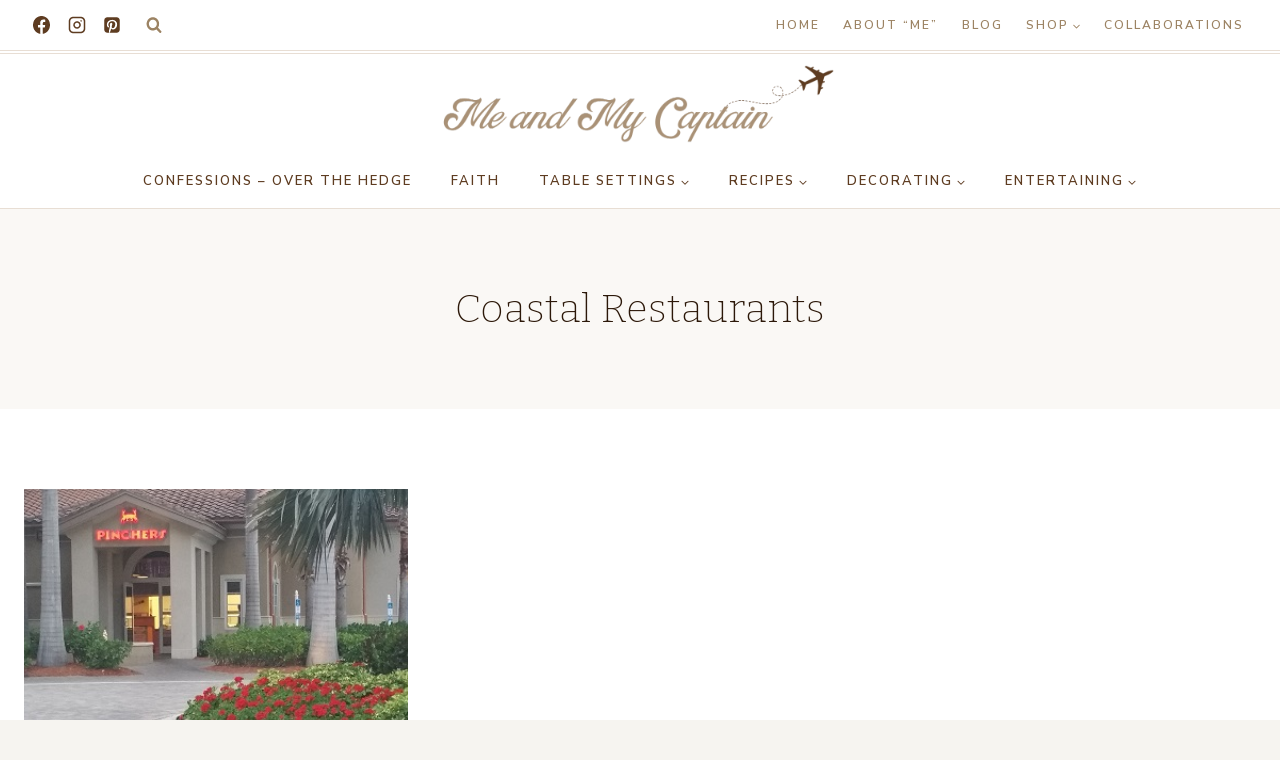

--- FILE ---
content_type: text/html; charset=utf-8
request_url: https://www.google.com/recaptcha/api2/aframe
body_size: 268
content:
<!DOCTYPE HTML><html><head><meta http-equiv="content-type" content="text/html; charset=UTF-8"></head><body><script nonce="RVjxf3bmpTh_sVSXxNa44A">/** Anti-fraud and anti-abuse applications only. See google.com/recaptcha */ try{var clients={'sodar':'https://pagead2.googlesyndication.com/pagead/sodar?'};window.addEventListener("message",function(a){try{if(a.source===window.parent){var b=JSON.parse(a.data);var c=clients[b['id']];if(c){var d=document.createElement('img');d.src=c+b['params']+'&rc='+(localStorage.getItem("rc::a")?sessionStorage.getItem("rc::b"):"");window.document.body.appendChild(d);sessionStorage.setItem("rc::e",parseInt(sessionStorage.getItem("rc::e")||0)+1);localStorage.setItem("rc::h",'1769121289649');}}}catch(b){}});window.parent.postMessage("_grecaptcha_ready", "*");}catch(b){}</script></body></html>